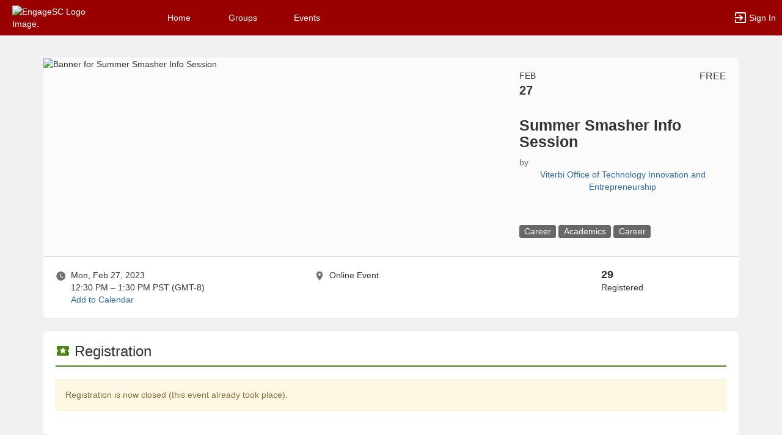

--- FILE ---
content_type: application/javascript
request_url: https://engage.usc.edu/static/js/menu.js
body_size: 1234
content:
// Init Left Menu
function initMetisMenu() {
    $("#side-menu").metisMenu({
        hashtag: true
    });
}

// Init Responsivity Left Menu
function initEnlarge() {
    if (window.innerWidth < 1200) {
        $('body').addClass('enlarged');
		var buttonMenuMobile = document.getElementById("button-menu-mobile");
		if (typeof buttonMenuMobile !== 'undefined' && buttonMenuMobile !== null) {
	        buttonMenuMobile.setAttribute("aria-expanded", false);
		}
    } 
    else if (!$("body").hasClass("enlarged--fix")) {
        $('body').removeClass('enlarged');
		var buttonMenuMobile = document.getElementById("button-menu-mobile");
		if (typeof buttonMenuMobile !== 'undefined' && buttonMenuMobile !== null) {
	        buttonMenuMobile.setAttribute("aria-expanded", true);
		}
        
    } else {
		// console.log('> checkpoint {ien.104}');
		var buttonMenuMobile = document.getElementById("button-menu-mobile");
		if (typeof buttonMenuMobile !== 'undefined' && buttonMenuMobile !== null) {
	        buttonMenuMobile.setAttribute("aria-expanded", false);
		}
	}

    var scrollTimeout;
    var throttle = 100

    $(window).on('resize', function () {
        if (!scrollTimeout) {
            scrollTimeout = setTimeout(function () {
                if (window.innerWidth < 1200) {
                    $('body').addClass('enlarged');
                    toggleAriaExpanded("button-menu-mobile");
                } else if (!$("body").hasClass("enlarged--fix")) {
                    $('body').removeClass('enlarged');
                    toggleAriaExpanded("button-menu-mobile");
                }
                scrollTimeout = null;
            }, throttle);
        }
    });
}

// Init Scrolling Left Menu
function initSlimscrollMenu() {
    //SimpleScrollbar.initEl(document.querySelector('.slimscroll-menu'))
    $('.slimscroll-menu').slimscroll({
        height: 'auto',
        position: 'right',
        size: "10px",
        color: '#9ea5ab',
        railVisible: true,
        alwaysVisible: true,
        disableFadeOut: true,
        wheelStep: 5,
        railColor: '#777777',
    });
}

// Init Collapse Left Menu
function initLeftMenuCollapse() {
	var buttonMenuMobileEpochClick = 0;
    $('.button-menu-mobile').on('click', function (event) {
        event.preventDefault();
		if ((Date.now() - buttonMenuMobileEpochClick) < 1000) {
			// console.log('> ONCLICK already called');
			return;
		}
		buttonMenuMobileEpochClick = Date.now();
		// console.log('> .button-menu-mobile.onClick() begins...');

        if (window.innerWidth < 1200) { 
            $("body").toggleClass("enlarged");
        }
        else if (window.innerWidth > 1200 && $("body").hasClass("enlarged--fix")) {

            if (window.innerWidth > 1200 && window.innerWidth < 1500) {
                // jAlert('Based on the size of your screen, the left menu might take up too much space, and distort the layout of the page. <br> Tip: Use CTRL - on your keyboard to adjust the display of your pages.', 'Hi!');
            }

            $("body").toggleClass("enlarged");
            $("body").toggleClass("enlarged--fix");
            saveSettings("student-menu-enlarged--fix", 0);
        }
        else {
            $("body").toggleClass("enlarged");
            $("body").toggleClass("enlarged--fix");
            saveSettings("student-menu-enlarged--fix", 1);
        }

        toggleAriaExpanded("button-menu-mobile");

        // Keyboard Click - We focus on the first element in the sidebar-menu.
        var doThis = false;
        if (doThis) {
            // Yorick asked to not do this
            if (event.screenX == 0 && event.screenY == 0) {
                document.getElementById("sidebar-menu").getElementsByTagName("a")[0].focus();
            }
        }

		setTimeout(function () {
			$('.button-menu-mobile').focus();
		}, 100);        
		// console.log('> .button-menu-mobile.onClick() ends!');
    });
	$('.button-menu-mobile').on('keyup', function (event) {
		event.preventDefault();
		// console.log('.button-menu-mobile.keyup() begins...');
		// console.log('.button-menu-mobile.keyup() event.which=' + event.which);
		if (event.which === 13 || event.which === 32) {
			// console.log('> ENTER or SPACE pressed...');
			$('.button-menu-mobile').click();
		}
		// console.log('.button-menu-mobile.keyup() ends!');
    });
}



// JS for left side menu
(function ($) {

    'use strict';

    function init() {
        initMetisMenu();
        initSlimscrollMenu();
        initLeftMenuCollapse();
        initEnlarge();
    }

    init();

})(jQuery)

